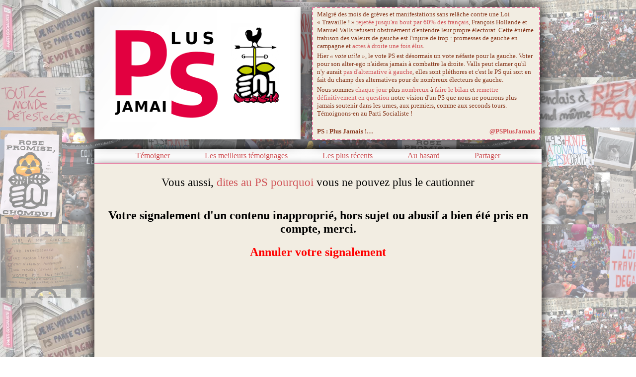

--- FILE ---
content_type: text/html; charset=utf-8
request_url: http://www.psplusjamais.fr/report/2132/
body_size: 2299
content:

<!DOCTYPE HTML>
<html>
    <head>
        
            <title>PS : Plus Jamais !</title>
        
        <meta charset="utf-8"/>
        <link rel="alternate" type="application/rss+xml" title="PS : Plus Jamais !" href="/rss/"/>
        <link rel="icon" href="/media/favicon-64.png" type="image/png"/>
        <link rel="stylesheet" href="/media/style.css" type="text/css"/>
        <script src="/media/jquery.min.js"></script>
        <script src="/media/vote.js"></script>
    <!-- Twitter metas -->
        <meta name="twitter:card" content="summary_large_image" />
        <meta name="twitter:site" content="@PSPlusJamais" />
        <meta name="twitter:domain" content="PSPlusJamais.fr" />
        
            <meta name="twitter:image:src" content="http://www.psplusjamais.fr/media/PlusjamaiS.png" />
            <meta name="twitter:title" content="PS : Plus Jamais !" />
            <meta name="twitter:description" content="Nous, électeurs de gauche, nous ne voterons plus PS parce que…" />
        

    <!-- Facebook metas -->
        
            <meta property="og:title" content="PS : Plus Jamais !" />
            <meta property="og:description" content="Nous, électeurs de gauche, nous ne voterons plus PS parce que…" />
        
        <meta property="og:site_name" content="PS : Plus Jamais !" />
        <meta property="og:type" content="website" />
        <meta property="og:image" content="http://www.psplusjamais.fr/media/PlusjamaiS.png" />
        <meta property="og:url" content="http://www.PSPlusJamais.fr/" />

    </head>
    <body>
        <div id="container">
        
            <div id="header">
    <div class="logo"><a href="/"><img src="/media/PlusjamaiS.png" alt="logo" title="PS : Plus Jamais !"/></a></div>
    <div class="intro">
      <p>Malgré des mois de grèves et manifestations sans relâche contre une Loi «&nbsp;Travaille&nbsp;!&nbsp;» <a target="_blank" href="http://www.lemonde.fr/politique/article/2017/06/18/le-mouvement-contre-la-loi-travail-soutenu-par-60-des-francais-selon-un-sondage_4953473_823448.html?xtmc=travail_60&xtcr=7">rejetée jusqu'au bout par 60% des français</a>, François Hollande et Manuel Valls refusent obstinément d'entendre leur propre électorat. Cette énième trahison des valeurs de gauche est l'injure de trop : promesses de gauche en campagne et <a target="_blank" href="http://fakirpresse.info/Qu-a-vote-votre-depute">actes à droite une fois élus</a>.</p>
  <p>Hier <em>« vote utile »</em>, le vote PS est désormais un vote néfaste pour la gauche. Voter pour son alter-ego n'aidera jamais à combattre la droite. Valls peut clamer qu'il n'y aurait <a target="_blank" href="http://www.huffingtonpost.fr/2016/04/03/valls-hollande-presidentielle-2017-alternative-gauche-election-politique_n_9603252.html">pas d'alternative à gauche</a>, elles sont pléthores et c'est le PS qui sort en fait du champ des alternatives pour de nombreux électeurs de gauche.</p>
      <p>Nous sommes <a target="_blank" href="http://www.bfmtv.com/societe/le-journal-fakir-lance-son-operation-nous-ne-voterons-plus-ps-981662.html">chaque jour</a> plus <a href="https://www.change.org/p/plus-jamais-ps-chiche" target="_blank">nombreux</a> à <a target="_blank" href="http://www.bilan-ps.fr/">faire le bilan</a> et <a target="_blank" href="http://www.huffingtonpost.fr/marie-c/cher-parti-socialiste-pourquoi-je-ne-voterai-plus-pour-toi_b_12023894.html">remettre définitivement en question</a> notre vision d'un PS que nous ne pourrons plus jamais soutenir dans les urnes, aux premiers, comme aux seconds tours. Témoignons-en au Parti Socialiste&nbsp;!</p>
      <br/>
      <span class="right"><b><a href="https://twitter.com/PSPlusJamais">@PSPlusJamais</a></b></span>
      <p><b>PS : Plus Jamais !…</b></p>
    </div>
</div>

        
        <nav id="menu">
            
            <ul id="menu">
    <li><a href="/temoigner/">Témoigner</a></li>
    <li><a href="/">Les meilleurs témoignages</a></li>
    <li><a href="/recents/">Les plus récents</a></li>
    <li><a href="/au-hasard">Au hasard</a></li>
    <li><a href="/partager">Partager</a></li>
</ul>

            
        </nav>
        <div id="main">
            
            <div class="send">
              Vous aussi, <a href="/temoigner/">dites au PS pourquoi</a> vous ne pouvez plus le cautionner
              
            </div>
            
            

<h2 class="ok">
    Votre signalement d'un contenu inapproprié, hors sujet ou abusif a bien été pris en compte, merci.
</h2>

<h2 style="text-align: center;">

    <b><a style="color: red;" href="/cancel_report/1598389/">Annuler votre signalement</a></b>

</h2>


        </div>

        
            <div id="footer">
<p class="right">contact [@] psplusjamais [.] fr</p>
<p class="left">Site adapté de <a href="https://gitorious.org/pourquoi-je-copie/pourquoi-je-copie/">pourquoi-je-copie.fr</a> sous licence AGPL</p>
</div>

        
        </div>
    </body>
    <script>
(function(i,s,o,g,r,a,m){i['GoogleAnalyticsObject']=r;i[r]=i[r]||function(){
(i[r].q=i[r].q||[]).push(arguments)},i[r].l=1*new Date();a=s.createElement(o),
m=s.getElementsByTagName(o)[0];a.async=1;a.src=g;m.parentNode.insertBefore(a,m)
})(window,document,'script','https://www.google-analytics.com/analytics.js','ga');
ga('create', 'UA-79608227-1', 'auto');
ga('send', 'pageview');
    </script>
</html>



--- FILE ---
content_type: text/css
request_url: http://www.psplusjamais.fr/media/style.css
body_size: 1556
content:
body {
    color: #000;
    font-family: Times New Roman;
    font-size: 12pt;
    margin: 0px;
    background: url(/media/background.png) repeat fixed; 
}
a {
    text-decoration: none;
}
a:hover {
    text-decoration: none;
    border-bottom: 1px solid #D05256;
}
.logo {
    margin: 0px;
    float: left;
}
.logo img {
    margin: 14px 22px 15px 0px;
    box-shadow: 0px 0px 30px rgba(0, 0, 0, 1);
}
.logo a:hover{
    border-bottom: 0px;
}
.pagination {
    text-align: center;
}
.intro {
    float: left;
    width: 439px;
    height: 258px;
    background-color: #f2ede2;
    color: #86361B;
    border: 2px dashed #e67da2;
    box-shadow: 0px 0px 30px rgba(0, 0, 0, 1);
    font-size: 13px;
    margin: 14px 0px 0px 1px;
    padding: 3px 8px;
    position: relative;
    overflow-y: auto;
}
.intro p{
    padding: 2px 0px;
    margin: 0px;
}
.intro .right{
    margin: 2px 0px !important;
}
.left{
    float: left;
    margin: -10px 3px;
}
.right{
    float: right;
    margin: -10px 3px;
}
h1, h2.ok {
    text-align: center;
}
#main h1 {
    color: #D05256;
    margin-top: 15px;
    font-size: 1.75em;
}
h4{
    color: #FF8A8A;
    margin: -10px 0px 5px;
    font-weight: normal;
}
#footer {
    padding: 6px;
    color: black;
    font-size: 0.8em;
    background: #f2ede2;
    box-shadow: 0px 5px 5px rgba(0, 0, 0, 0.4);
}
#container {
    color: #965A46;
    width: auto;
    width: 900px;
    margin: 0 auto;
}
#container a {
    color: #D05256;

}
#menu {
    background: #fff;
    clear: both;
    box-shadow: 0px 0px 20px rgba(0, 0, 0, 1);
}
#menu > ul{
    list-style: none;
    margin: 0px;
    padding: 5px 0px;
    text-align: center;
}
#menu > ul > li{
    display: inline;
    padding-left: 33px;
    padding-right: 33px;
}
#main {
    padding: 10px;
    min-height: 400px;
    border-top: 2px solid #e67da2;
    border-top: 2px solid #e67da2;
    background: #f2ede2;
    box-shadow: 0px 10px 20px rgba(0, 0, 0, 1);
    color: #000;
}

.share {
    background-color: #fff;
    color: #000;
    border: 2px dashed #e67da2;
    box-shadow: 5px 5px 10px rgba(230, 125, 162, 0.3);
    font-size: 16pt;
    margin: 0 70px 30px;
    padding: 20px;
    padding-bottom: 55px;
    position: relative;
    width: 700px;
}
.share ul {
    text-align: center;
    list-style: none;
    font-size: 12pt;
    padding: 0;
}
.share ul li {
    display: inline-table;
    vertical-align: middle;
}
.share a:hover img {
  text-decoration: none;
}
.fortune {
    background-color: #fff;
    color: #000;
    border: 2px dashed #e67da2;
    box-shadow: 5px 5px 10px rgba(230, 125, 162, 0.3);
    font-size: 20pt;
    margin: 0 70px 30px;
    padding: 20px;
    padding-bottom: 55px;
    position: relative;
    width: 700px;
}
.fortune span {
    padding-left: 15px;
}
#go {
    background: #fff;
    color: #D05256;
    border: 2px outset #D55;
    padding: 6px;
    margin-left: 650px;
    margin-bottom: 30px;
}

.vote {
    display: inline-block;
    height: 30px;
    background-color: #F58283;
    border: 1px solid #F58283;
    border-radius: 5px;
    margin: 3px 7px 0px 7px;
    font-size: 21px;
    font-weight: bold;
    font-family: Sans-Serif;
    text-align: center;
    vertical-align: middle;
    opacity: 0.85;
}

.vote a:hover {
    border-bottom: 0px;
}
.plus, .score {
    display: inline-block;
    color: white;
    line-height: 1;
    vertical-align: top;
}
.plus {
    border-right: 1px solid white;
    margin: -1px 0px 0px 0px;
    padding: 4px 10px 7px 10px;
}
.vote:hover {
    opacity: 1;
}
.score {
    opacity: 1;
    margin: -1px 0px 0px -10px;
    padding: 4px 10px 4px 0px;
}
.vote img {
    padding: 3px 0px 0px 10px;
}
.voteresult {
    color: #FFF;
    font-size: 14px;
    padding: 0px 10px;
    margin: 0px;
    display: inline-block;
    line-height: 2;
    vertical-align: top;
}

#raisons {
    font-size: 20pt;
    margin: 0 20px 30px;
    padding: 20px;
    padding-bottom: 25px;
}

.actions {
    text-align: right;
    margin-bottom: -50px;
}

.send {
    text-align: center;
    font-size: 17pt;
    padding: 15px 0px 20px;
}

#raisons,
.raisons {
    font-size:  14pt;
    font-style: italic;
    position: relative;
}

.permalink {
  opacity: 0.4;
}
.permalink:hover {
  border-bottom: 0px;
  opacity: 0.6;
}

.permalink img{
    background-color: #000;
    border-radius: 5px;
    border-style: solid;
    border-width: 1px;
    padding: 4px;
    position: relative;
    right: 6px;
    top: 10px;
}
.resp-sharing-button {
  display: inline-block;
  border-radius: 5px;
  border-width: 1px;
  border-style: solid;
  transition: background-color 25ms ease-out, border-color 25ms ease-out, opacity 250ms ease-out;
  margin: 0.5em;
  padding: 0.5em 0.75em;
  font-family: Helvetica Neue,Helvetica,Arial,sans-serif;
  font-size: 12px;
}

.resp-sharing-button a {
  color: #FFF;
  display: block;
}

.resp-sharing-button__icon {
  display: inline-block;
}

.resp-sharing-button__icon svg {
  width: 1.3em;
  height: 1.3em;
  margin-bottom: -0.2em;
}

/* Non solid icons get a stroke */
.resp-sharing-button__icon {
  stroke: #FFF;
  fill: none;
}

/* Solid icons get a fill */
.resp-sharing-button__icon--solid,
.resp-sharing-button__icon--solidcircle {
  fill: #FFF;
  stroke: none;
}

.resp-sharing-button__link, .resp-sharing-button__link:hover, .resp-sharing-button__link:active {
  border-bottom: 0px;
  color: #FFF;
}

.resp-sharing-button--large .resp-sharing-button__icon svg {
  padding-right: 0.2em;
}

.resp-sharing-button__wrapper {
  display: inline-block;
}

.resp-sharing-button--facebook {
  background-color: #3b5998;
  border-color: #3b5998;
}

.resp-sharing-button--facebook:hover,
.resp-sharing-button--facebook:active {
  background-color: #2d4373;
  border-color: #2d4373;
}

.resp-sharing-button--twitter {
  background-color: #55acee;
  border-color: #55acee;
}

.resp-sharing-button--twitter:hover,
.resp-sharing-button--twitter:active {
  background-color: #2795e9;
  border-color: #2795e9;
}

.report em {
  color: red;
  font-size: 14px;
  opacity: 0.4;
}
